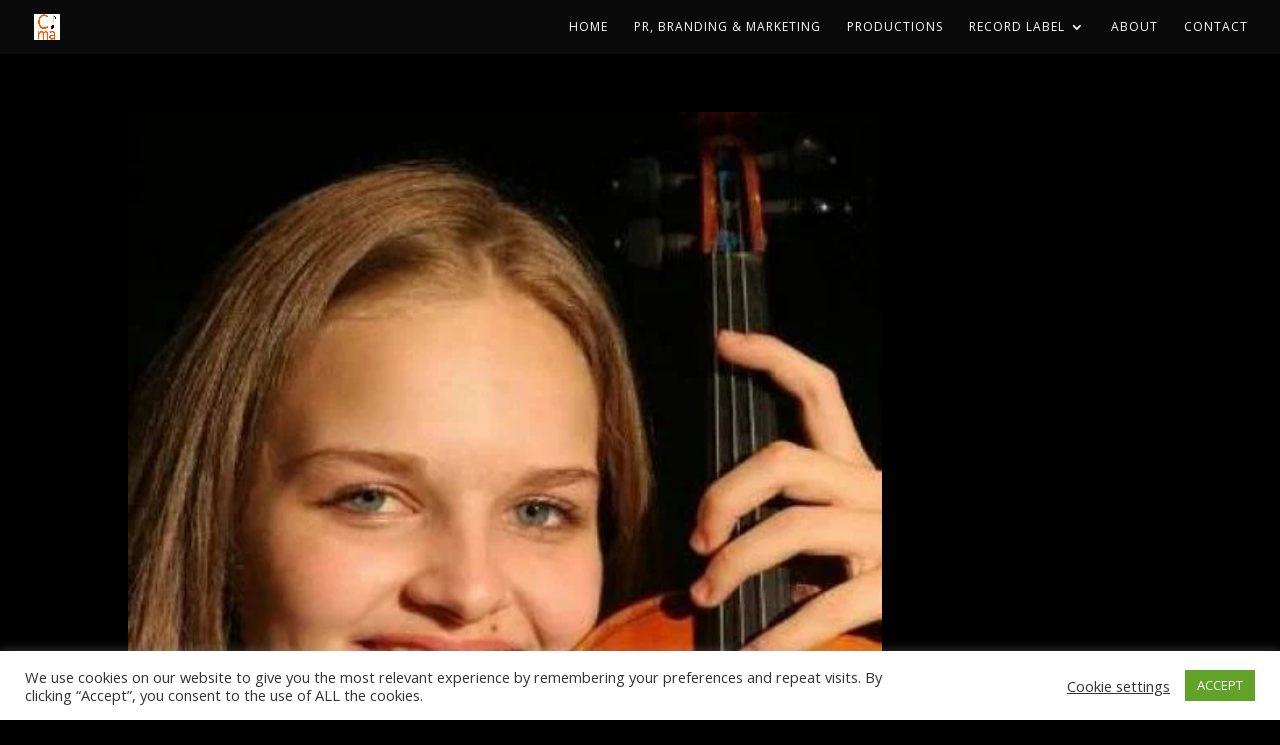

--- FILE ---
content_type: text/css
request_url: https://ciceronema.com/wp-content/themes/divi-child/custom_style.css
body_size: 1184
content:
.grecaptcha-badge {
    bottom:65px !important;
}
.entry-content {
	min-height: calc(100vh - 150px);
}

section#comment-wrap {
	padding-top: 0px;
}

.woocommerce-page .site {
	background-color: black;
}
/* Menu Style */
.current-menu-item a {
	font-weight: bold !important;
}

#main-header {
	box-shadow: none !important;
}

.sub-menu li a {
	font-weight: 400 !important;
	font-family: 'Open Sans', sans-serif;
}

/* Mobile Styles */
@media screen and (max-width: 980px) {
	div.container {
		padding-top: 0 !important;
	}

	h2 {
		font-size: 24px !important;
	}
}

/* Button Style */
.btn {
	color: #FFF;
    	background-color: #da3144;
    	font-weight: bold;
    	padding: 15px 25px !important;
    	display: block;
    	text-align: center;
}

form#commentform.comment-form p.form-submit input#submit.submit.et_pb_button {
	color: #FFF !important;
}

/* Add Icons to Tab for Partners Page */
.icon-tabs, .icon-tabs .et_pb_tabs_controls li {
	border: none !important;
}

.icon-tabs .et_pb_tabs_controls {
	background-color: #FFF;
	margin-bottom: 50px;
	width: 100%;
	max-width: 763px;
	margin-left: auto;
	margin-right: auto;
}

.icon-tabs .et_pb_tabs_controls:after {
	visibility: hidden !important;
}

.icon-tabs .et_pb_tab_active:after, .icon-tabs .et_pb_tab_active:before {
	bottom: 100%;
	left: 50%;
	border: solid transparent;
	content: " ";
	height: 0;
	width: 0;
	position: absolute;
	pointer-events: none;
	transition: all .5s;
}

/* .icon-tabs .et_pb_tab_active:after {
	border-color: rgba(0, 0, 0, 0);
	border-bottom-color: #272737;
	border-width: 30px;
	margin-left: -30px;
} */

.icon-tabs .et_pb_tab_active:before {
	border-color: rgba(0, 0, 0, 0);
	border-bottom-color: #272737;
	border-width: 36px;
	margin-left: -36px;
	margin-bottom: -168px;
	transition: all .5s;
}

.icon-tabs .et_pb_tab {
	background-color: #272737;
	min-height: 500px;
}

.icon-tabs .et_pb_tab p {
	width: 100%;
    	max-width: 1200px;
    	margin: 100px auto;
}

.icon-tabs .et_pb_tab_0 a, .icon-tabs .et_pb_tab_1 a, .icon-tabs .et_pb_tab_2 a, .icon-tabs .et_pb_tab_3 a {
	position: relative;
    	right: 45px;
	padding-left: 0 !important;
	padding-right: 0 !important;
}

.icon-tabs .et_pb_tab_0 a:before {
	content: url('https://iclassical-foundation.com/wp-content/uploads/2017/04/medici_tv_sm.png');
	position: relative;
    	left: 80px;
    	bottom: 10px;
}

.icon-tabs .et_pb_tab_1 a:before {
	content: url('https://iclassical-foundation.com/wp-content/uploads/2017/04/violin_channel_sm.png');
	position: relative;
    	left: 110px;
    	bottom: 10px;
}

.icon-tabs .et_pb_tab_2 a:before {
	content: url('https://iclassical-foundation.com/wp-content/uploads/2017/04/naxos_sm_white.jpg');
	position: relative;
    	left: 118px;
    	bottom: 10px;
}

.icon-tabs .et_pb_tab_3 a:before {
	content: url('https://iclassical-foundation.com/wp-content/uploads/2017/04/emcy_sm.png');
	position: relative;
    	left: 75px;
    	bottom: 10px;
}

.icon-tabs .no-before:before {
	display: none;
	top: 0;
	bottom: 0;
	left: 0;
	right: 0;
}

.icon-tabs .no-before {
	top: 0;
	bottom: 0;
	left: 0;
	right: 0;
}

.icon-tabs  a.no-before.btn {
	color: #FFF;
    	background-color: #da3144;
    	font-weight: bold;
    	padding: 15px 25px !important;
    	display: block;
    	text-align: center;
    	border: 1px solid #FFF;
	float: right;
}

/* SLIDER */
@media screen and (min-width: 1100px) {
	.slider-text {
		margin-left: -30%;
	}
}

/* CONTACT FORM */
.et_contact_bottom_container {
	width: 100%;
}

.et_pb_contact_form .input {
	background-color: #FFF !important;
	border: 1px solid #DDD;
}

.et_pb_contact_form .input:focus, .et_pb_contact_form textarea:focus {
	border: 1px solid #AAA;
}

.et-pb-contact-message {
	text-align: center !important;
}

@media screen and (min-width: 767px) {
	.et_contact_bottom_container {
		width: 99%;
	}
}

/* TESTIMONIALS */
.et_pb_testimonial_portrait::before {
	box-shadow: none !important;
	-webkit-box-shadow: none !important;
}

/* FOOTER MENU */
.bottom-nav li {
	padding-right: 10px !important;
}

.bottom-nav li:not(:last-child):after {
	content: '/';
	color: #FFFFFF;
	font-family: 'Open Sans Light', sans-serif;
	padding-left: 10px;
}


--- FILE ---
content_type: text/css
request_url: https://ciceronema.com/wp-content/themes/divi-child/style.css
body_size: 1672
content:
/*
 Theme Name:   iClassical Theme
 Theme URI:    https://virtuoso.design
 Description:  A child theme, based on the Divi theme by Elegant Themes.
 Author:       Virtuoso Design
 Author URI:   https://virtuoso.design
 Template:     Divi
 Version:      1.0.0
 Tags:         black, green, white, light, dark, two-columns, three-columns, left-sidebar, right-sidebar, fixed-layout, responsive-layout, custom-background, custom-header, custom-menu, editor-style, featured-images, flexible-header, full-width-template, microformats, post-formats, rtl-language-support, sticky-post, theme-options, translation-ready, accessibility-ready, responsive-layout, infinite-scroll, post-slider, design, food, journal, magazine, news, photography, portfolio, clean, contemporary, dark, elegant, modern, professional, sophisticated
 Text Domain:  divi-child
*/
h1,h2,h3,h4,h5{
	color:white;
}
body{
	background-color: black;
}
div.ws-plugin--s2member-password-strength
	{
		display:none;
	}


	#main-content{
		background-color: black;
		color:white;
	}

	.woocommerce-breadcrumb ::before{
		color:white;
		background-color: white;
	}

.summary .entry-summary {
	color:white;
}

#related #products{
	display:none;
}

.product_meta{
	display:none;
}

#product_title #entry-title
{
	color:white;
}

#onsale{
	display:none;
}
.input-text .qty .text{
	color:white;
	border:1px solid #fff;
}

input[type=number]{
    font-size:1em;
    width:2.5em;
    padding:3px;
    margin:0;
    border-radius:3px;
    border: 5px solid #FFFFFF;
    text-align:center;
		 opacity: 1;
}

input[type=number]:focus{
    outline:none;
		 opacity: 1;
}

input[type=text]:focus{
  color:black;
}
.main-footer{
	background-color: black;
}

.woocommerce-Price-amount.amount {
    color: #81d742;
}
.woocommerce-cart table th, table td {
   color: white;
}

.checkout table th, table td {
    color: #000;
}

.checkout table.shop_table.woocommerce-checkout-review-order-table {
    width:90%
}

#woocommerce-checkout-payment{
	background-color: transparent;
}

/****************CHECKOUT***************/
.woocommerce form .form-row {
    width: 100% !important;
}
.woocommerce-checkout #payment div.payment_box input.input-text, .woocommerce-checkout #payment div.payment_box textarea {
    width: 100% !important;
    padding: 8px;
}
.woocommerce #payment .form-row select, .woocommerce-page #payment .form-row select {
    width: 100%;
    height: 30px;
		color:black;
}
.woocommerce .col2-set .col-1, .woocommerce-page .col2-set .col-1,.woocommerce .col2-set .col-2, .woocommerce-page .col2-set .col-2 {
    float: left;
    width: 100%;
}
.custom-checkout h3 {
    background-color: #165f1c;  /****CHANGE TO COLOR YOU WANT TO USE FOR TITLE BACKGROUND ****/
    width: 45%;
    text-align: center;
    padding: 10px;
    border-radius: 5px;
    margin-top: 50px;
		margin-left:40px;
    color: #FFF;
    float: right;
}
.woocommerce form .form-row input.input-text, .woocommerce form .form-row textarea {
    padding: .6180469716em;
    background-color: #f2f2f2;
    color: #000;
    outline: 0;
    border: 0;
    -webkit-appearance: none;
    border-radius: 2px;
    box-sizing: border-box;
    font-weight: 400;
   border:solid 2px #e4e4e4;
}

#wc_checkout_add_ons {
    width: 45%;
    float: right;
    text-align: center;
}

@media screen and (min-width: 980px) {
.woocommerce-shipping-fields h3, .woocommerce-billing-fields h3 {width:100%;}
.woocommerce .col2-set, .woocommerce-page .col2-set {
 width: 45%;
 float: left;
  color:#fff;
}
.woocommerce-checkout-review-order{
 width: 45%;
 float: right;
 padding-left: 50px;
 color:white;
}
}
@media screen and (max-width: 979px) {
.custom-checkout h3 {
 width: 100%;
}
}

#wc_payment_methods #payment_methods-methods{
	background-color: transparent;
	color:black;

}

.woocommerce-cart .woocommerce table.shop_table td.actions {
  border-top: 1px solid #e6e6e6;
  background: #f7f7f7;
  border-bottom: 0px solid #e6e6e6;
		color:black;
}




ul.payment_methods .payment_box p {
font-size:16px;
color: #000;
}

#select2-selection__rendered{
		background-color: black;
}

.select2-container--default li {
  color: #444444;
}

.select2-container--default li:hover,
.select2-container--default li:focus,
.select2-container--default li:active {
  color: #000;
}

#top div .quantity input.plus, #top div .quantity input.minus {
    background: #000!important;
    color: white!important;
}
#top div .quantity input.plus:hover, #top div .quantity input.minus:hover {
    background: #000!important;
}

input.minus, input.plus {
  background-color: transparent;
  border: 1px solid #eee;
  margin: 3px;
}
.grecaptcha-badge {
    bottom:65px !important;
}


.woocommerce-account form select, .woocommerce-account form textarea, .woocommerce-account form input[type="tel"], .woocommerce-account form input[type="text"], .woocommerce-account form input[type="email"], .woocommerce-account form input[type="password"], .woocommerce-checkout form select, .woocommerce-checkout form textarea, .woocommerce-checkout form input[type="tel"], .woocommerce-checkout form input[type="text"], .woocommerce-checkout form input[type="email"], .woocommerce-checkout form input[type="password"] {
background-color: #fff;
color: #000;
}
